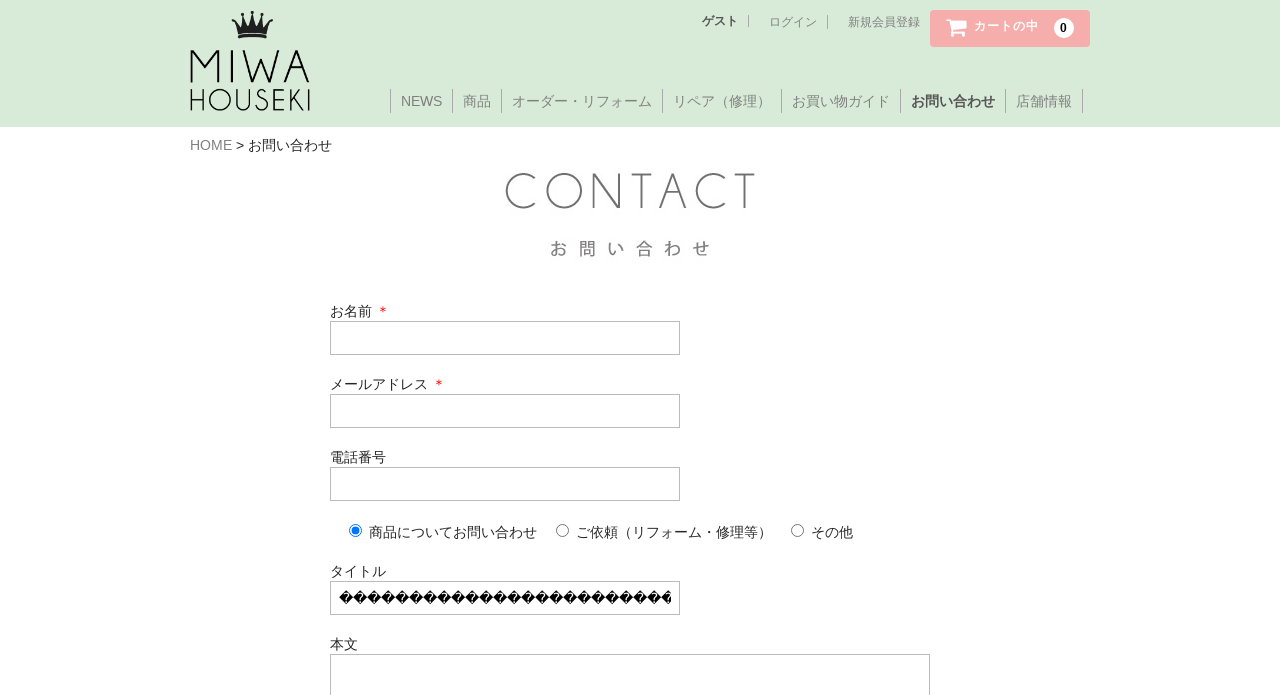

--- FILE ---
content_type: text/html; charset=UTF-8
request_url: https://miwa3030.com/contact/?subject=%EF%BF%BD%EF%BF%BD%EF%BF%BD%EF%BF%BD%EF%BF%BD%EF%BF%BD%EF%BF%BD%EF%BF%BD%EF%BF%BD%EF%BF%BD%EF%BF%BD%EF%BF%BD%EF%BF%BD%EF%BF%BD%EF%BF%BD%EF%BF%BD%EF%BF%BD%EF%BF%BD%EF%BF%BD%EF%BF%BD%EF%BF%BD%EF%BF%BD%EF%BF%BD%EF%BF%BD%EF%BF%BD%EF%BF%BD%EF%BF%BD%EF%BF%BD%EF%BF%BD%EF%BF%BD%EF%BF%BD%EF%BF%BD%EF%BF%BD%EF%BF%BD%EF%BF%BD%EF%BF%BD%EF%BF%BD%EF%BF%BD%EF%BF%BD%EF%BF%BD%EF%BF%BD%EF%BF%BD%EF%BF%BD%EF%BF%BD%EF%BF%BD%EF%BF%BD%EF%BF%BD%EF%BF%BD%EF%BF%BD%EF%BF%BD%EF%BF%BD9%EF%BF%BD%EF%BF%BD%EF%BF%BD%20%EF%BF%BD%EF%BF%BD%EF%BF%BD%EF%BF%BD%EF%BF%BD%EF%BF%BD%EF%BF%BD%EF%BF%BD%EF%BF%BD%20%EF%BF%BD%EF%BF%BD%EF%BF%BD%EF%BF%BD%EF%BF%BD%EF%BF%BD%EF%BF%BD%EF%BF%BD%EF%BF%BD%EF%BF%BD%EF%BF%BD%EF%BF%BD%EF%BF%BD%EF%BF%BD%EF%BF%BD%20%EF%BF%BD%EF%BF%BD%EF%BF%BD%EF%BF%BD%EF%BF%BD%EF%BF%BD%EF%BF%BD%EF%BF%BD%EF%BF%BD%EF%BF%BD%EF%BF%BD%EF%BF%BD%20%EF%BF%BD%EF%BF%BD%EF%BF%BD%EF%BF%BD%EF%BF%BD%EF%BF%BD%EF%BF%BD%EF%BF%BD%EF%BF%BD%20%EF%BF%BD%EF%BF%BD%EF%BF%BD%EF%BF%BD%EF%BF%BD%EF%BF%BD%EF%BF%BD%EF%BF%BD%EF%BF%BD%EF%BF%BD%EF%BF%BD%EF%BF%BD%EF%BF%BD%EF%BF%BD%EF%BF%BD%20%5BM8P-SA%5D%EF%BF%BD%EF%BF%BD%EF%BF%BD%EF%BF%BD%EF%BF%BD%EF%BF%BD%EF%BF%BD%EF%BF%BD%EF%BF%BD%EF%BF%BD%EF%BF%BD%EF%BF%BD%EF%BF%BD%EF%BF%BD%EF%BF%BD%EF%BF%BD%EF%BF%BD%EF%BF%BD%EF%BF%BD%EF%BF%BD%EF%BF%BD%EF%BF%BD%EF%BF%BD%EF%BF%BD%EF%BF%BD%EF%BF%BD%EF%BF%BD%EF%BF%BD%EF%BF%BD%EF%BF%BD&radio=%EF%BF%BD%EF%BF%BD%EF%BF%BD%EF%BF%BD%EF%BF%BD%EF%BF%BD%EF%BF%BD%EF%BF%BD%EF%BF%BD%EF%BF%BD%EF%BF%BD%EF%BF%BD%EF%BF%BD%EF%BF%BD%EF%BF%BD%EF%BF%BD%EF%BF%BD%EF%BF%BD%EF%BF%BD%EF%BF%BD%EF%BF%BD%EF%BF%BD%EF%BF%BD%EF%BF%BD%EF%BF%BD%EF%BF%BD%EF%BF%BD%EF%BF%BD%EF%BF%BD%EF%BF%BD%EF%BF%BD%EF%BF%BD%EF%BF%BD%EF%BF%BD%EF%BF%BD%EF%BF%BD
body_size: 39066
content:
<!DOCTYPE html>
<html lang="ja">

<head>
<!-- Global site tag (gtag.js) - Google Analytics -->
<script async src="https://www.googletagmanager.com/gtag/js?id=UA-127731374-1"></script>
<script>
  window.dataLayer = window.dataLayer || [];
  function gtag(){dataLayer.push(arguments);}
  gtag('js', new Date());

  gtag('config', 'UA-127731374-1');
</script>

	<meta charset="UTF-8" />
	<meta name="viewport" content="width=device-width, user-scalable=no">
	<meta name="format-detection" content="telephone=no"/>
	<link rel="SHORTCUT ICON" href="https://miwa3030.com/img/favicon.ico" />
	<meta name="description" content="地元福岡で愛され続けて40年！福岡で結婚指輪、婚約指輪を探すなら美輪宝石へ。自社オリジナル制作及び直輸入ダイヤモンドだから出来る高品質低価格販売。Onlineショッピングをご利用いただくと福岡まで足を運ばなくても通販でご購入いただけます。" />
	<meta name="keywords" content="結婚指輪,婚約指輪,マリッジリング,エンゲージリング,ジュエリー,ダイヤモンド,オーダー,修理,福岡" />
	<meta name="copyright" content="美輪宝石株式会社" />
	<!-- OGP設定 -->
		<meta property="og:type" content="website">
	
	<meta property="og:url" content="https://miwa3030.com/contact/?subject=%EF%BF%BD%EF%BF%BD%EF%BF%BD%EF%BF%BD%EF%BF%BD%EF%BF%BD%EF%BF%BD%EF%BF%BD%EF%BF%BD%EF%BF%BD%EF%BF%BD%EF%BF%BD%EF%BF%BD%EF%BF%BD%EF%BF%BD%EF%BF%BD%EF%BF%BD%EF%BF%BD%EF%BF%BD%EF%BF%BD%EF%BF%BD%EF%BF%BD%EF%BF%BD%EF%BF%BD%EF%BF%BD%EF%BF%BD%EF%BF%BD%EF%BF%BD%EF%BF%BD%EF%BF%BD%EF%BF%BD%EF%BF%BD%EF%BF%BD%EF%BF%BD%EF%BF%BD%EF%BF%BD%EF%BF%BD%EF%BF%BD%EF%BF%BD%EF%BF%BD%EF%BF%BD%EF%BF%BD%EF%BF%BD%EF%BF%BD%EF%BF%BD%EF%BF%BD%EF%BF%BD%EF%BF%BD%EF%BF%BD%EF%BF%BD%EF%BF%BD9%EF%BF%BD%EF%BF%BD%EF%BF%BD%20%EF%BF%BD%EF%BF%BD%EF%BF%BD%EF%BF%BD%EF%BF%BD%EF%BF%BD%EF%BF%BD%EF%BF%BD%EF%BF%BD%20%EF%BF%BD%EF%BF%BD%EF%BF%BD%EF%BF%BD%EF%BF%BD%EF%BF%BD%EF%BF%BD%EF%BF%BD%EF%BF%BD%EF%BF%BD%EF%BF%BD%EF%BF%BD%EF%BF%BD%EF%BF%BD%EF%BF%BD%20%EF%BF%BD%EF%BF%BD%EF%BF%BD%EF%BF%BD%EF%BF%BD%EF%BF%BD%EF%BF%BD%EF%BF%BD%EF%BF%BD%EF%BF%BD%EF%BF%BD%EF%BF%BD%20%EF%BF%BD%EF%BF%BD%EF%BF%BD%EF%BF%BD%EF%BF%BD%EF%BF%BD%EF%BF%BD%EF%BF%BD%EF%BF%BD%20%EF%BF%BD%EF%BF%BD%EF%BF%BD%EF%BF%BD%EF%BF%BD%EF%BF%BD%EF%BF%BD%EF%BF%BD%EF%BF%BD%EF%BF%BD%EF%BF%BD%EF%BF%BD%EF%BF%BD%EF%BF%BD%EF%BF%BD%20%5BM8P-SA%5D%EF%BF%BD%EF%BF%BD%EF%BF%BD%EF%BF%BD%EF%BF%BD%EF%BF%BD%EF%BF%BD%EF%BF%BD%EF%BF%BD%EF%BF%BD%EF%BF%BD%EF%BF%BD%EF%BF%BD%EF%BF%BD%EF%BF%BD%EF%BF%BD%EF%BF%BD%EF%BF%BD%EF%BF%BD%EF%BF%BD%EF%BF%BD%EF%BF%BD%EF%BF%BD%EF%BF%BD%EF%BF%BD%EF%BF%BD%EF%BF%BD%EF%BF%BD%EF%BF%BD%EF%BF%BD&radio=%EF%BF%BD%EF%BF%BD%EF%BF%BD%EF%BF%BD%EF%BF%BD%EF%BF%BD%EF%BF%BD%EF%BF%BD%EF%BF%BD%EF%BF%BD%EF%BF%BD%EF%BF%BD%EF%BF%BD%EF%BF%BD%EF%BF%BD%EF%BF%BD%EF%BF%BD%EF%BF%BD%EF%BF%BD%EF%BF%BD%EF%BF%BD%EF%BF%BD%EF%BF%BD%EF%BF%BD%EF%BF%BD%EF%BF%BD%EF%BF%BD%EF%BF%BD%EF%BF%BD%EF%BF%BD%EF%BF%BD%EF%BF%BD%EF%BF%BD%EF%BF%BD%EF%BF%BD%EF%BF%BD">

	<meta property="og:title" content="お問い合わせ | 【美輪宝石】福岡で低価格高品質な結婚指輪と婚約指輪を探すならミワホウセキへ">

		<meta property="og:image" content="https://miwa3030.com/shop/wp-content/themes/welcart_basic/img/logo.png">
	
		<meta property="og:description" content="">
	
	<meta property="og:locale" content="ja_JP">
 <!--
		<meta name="twitter:card" content="summary_large_image" />
	<meta name="twitter:site" content="ツイッターアカウント" />
	-->
	<title>お問い合わせ | 【美輪宝石】福岡で低価格高品質な結婚指輪と婚約指輪を探すならミワホウセキへ</title>
<meta name='robots' content='max-image-preview:large' />
<script type="text/javascript">
/* <![CDATA[ */
window._wpemojiSettings = {"baseUrl":"https:\/\/s.w.org\/images\/core\/emoji\/15.0.3\/72x72\/","ext":".png","svgUrl":"https:\/\/s.w.org\/images\/core\/emoji\/15.0.3\/svg\/","svgExt":".svg","source":{"concatemoji":"https:\/\/miwa3030.com\/shop\/wp-includes\/js\/wp-emoji-release.min.js?ver=ef86226bd9e98dff9d44597a2a0c9aa2"}};
/*! This file is auto-generated */
!function(i,n){var o,s,e;function c(e){try{var t={supportTests:e,timestamp:(new Date).valueOf()};sessionStorage.setItem(o,JSON.stringify(t))}catch(e){}}function p(e,t,n){e.clearRect(0,0,e.canvas.width,e.canvas.height),e.fillText(t,0,0);var t=new Uint32Array(e.getImageData(0,0,e.canvas.width,e.canvas.height).data),r=(e.clearRect(0,0,e.canvas.width,e.canvas.height),e.fillText(n,0,0),new Uint32Array(e.getImageData(0,0,e.canvas.width,e.canvas.height).data));return t.every(function(e,t){return e===r[t]})}function u(e,t,n){switch(t){case"flag":return n(e,"\ud83c\udff3\ufe0f\u200d\u26a7\ufe0f","\ud83c\udff3\ufe0f\u200b\u26a7\ufe0f")?!1:!n(e,"\ud83c\uddfa\ud83c\uddf3","\ud83c\uddfa\u200b\ud83c\uddf3")&&!n(e,"\ud83c\udff4\udb40\udc67\udb40\udc62\udb40\udc65\udb40\udc6e\udb40\udc67\udb40\udc7f","\ud83c\udff4\u200b\udb40\udc67\u200b\udb40\udc62\u200b\udb40\udc65\u200b\udb40\udc6e\u200b\udb40\udc67\u200b\udb40\udc7f");case"emoji":return!n(e,"\ud83d\udc26\u200d\u2b1b","\ud83d\udc26\u200b\u2b1b")}return!1}function f(e,t,n){var r="undefined"!=typeof WorkerGlobalScope&&self instanceof WorkerGlobalScope?new OffscreenCanvas(300,150):i.createElement("canvas"),a=r.getContext("2d",{willReadFrequently:!0}),o=(a.textBaseline="top",a.font="600 32px Arial",{});return e.forEach(function(e){o[e]=t(a,e,n)}),o}function t(e){var t=i.createElement("script");t.src=e,t.defer=!0,i.head.appendChild(t)}"undefined"!=typeof Promise&&(o="wpEmojiSettingsSupports",s=["flag","emoji"],n.supports={everything:!0,everythingExceptFlag:!0},e=new Promise(function(e){i.addEventListener("DOMContentLoaded",e,{once:!0})}),new Promise(function(t){var n=function(){try{var e=JSON.parse(sessionStorage.getItem(o));if("object"==typeof e&&"number"==typeof e.timestamp&&(new Date).valueOf()<e.timestamp+604800&&"object"==typeof e.supportTests)return e.supportTests}catch(e){}return null}();if(!n){if("undefined"!=typeof Worker&&"undefined"!=typeof OffscreenCanvas&&"undefined"!=typeof URL&&URL.createObjectURL&&"undefined"!=typeof Blob)try{var e="postMessage("+f.toString()+"("+[JSON.stringify(s),u.toString(),p.toString()].join(",")+"));",r=new Blob([e],{type:"text/javascript"}),a=new Worker(URL.createObjectURL(r),{name:"wpTestEmojiSupports"});return void(a.onmessage=function(e){c(n=e.data),a.terminate(),t(n)})}catch(e){}c(n=f(s,u,p))}t(n)}).then(function(e){for(var t in e)n.supports[t]=e[t],n.supports.everything=n.supports.everything&&n.supports[t],"flag"!==t&&(n.supports.everythingExceptFlag=n.supports.everythingExceptFlag&&n.supports[t]);n.supports.everythingExceptFlag=n.supports.everythingExceptFlag&&!n.supports.flag,n.DOMReady=!1,n.readyCallback=function(){n.DOMReady=!0}}).then(function(){return e}).then(function(){var e;n.supports.everything||(n.readyCallback(),(e=n.source||{}).concatemoji?t(e.concatemoji):e.wpemoji&&e.twemoji&&(t(e.twemoji),t(e.wpemoji)))}))}((window,document),window._wpemojiSettings);
/* ]]> */
</script>
<style id='wp-emoji-styles-inline-css' type='text/css'>

	img.wp-smiley, img.emoji {
		display: inline !important;
		border: none !important;
		box-shadow: none !important;
		height: 1em !important;
		width: 1em !important;
		margin: 0 0.07em !important;
		vertical-align: -0.1em !important;
		background: none !important;
		padding: 0 !important;
	}
</style>
<link rel='stylesheet' id='wp-block-library-css' href='https://miwa3030.com/shop/wp-includes/css/dist/block-library/style.min.css?ver=ef86226bd9e98dff9d44597a2a0c9aa2' type='text/css' media='all' />
<style id='classic-theme-styles-inline-css' type='text/css'>
/*! This file is auto-generated */
.wp-block-button__link{color:#fff;background-color:#32373c;border-radius:9999px;box-shadow:none;text-decoration:none;padding:calc(.667em + 2px) calc(1.333em + 2px);font-size:1.125em}.wp-block-file__button{background:#32373c;color:#fff;text-decoration:none}
</style>
<style id='global-styles-inline-css' type='text/css'>
body{--wp--preset--color--black: #000000;--wp--preset--color--cyan-bluish-gray: #abb8c3;--wp--preset--color--white: #ffffff;--wp--preset--color--pale-pink: #f78da7;--wp--preset--color--vivid-red: #cf2e2e;--wp--preset--color--luminous-vivid-orange: #ff6900;--wp--preset--color--luminous-vivid-amber: #fcb900;--wp--preset--color--light-green-cyan: #7bdcb5;--wp--preset--color--vivid-green-cyan: #00d084;--wp--preset--color--pale-cyan-blue: #8ed1fc;--wp--preset--color--vivid-cyan-blue: #0693e3;--wp--preset--color--vivid-purple: #9b51e0;--wp--preset--gradient--vivid-cyan-blue-to-vivid-purple: linear-gradient(135deg,rgba(6,147,227,1) 0%,rgb(155,81,224) 100%);--wp--preset--gradient--light-green-cyan-to-vivid-green-cyan: linear-gradient(135deg,rgb(122,220,180) 0%,rgb(0,208,130) 100%);--wp--preset--gradient--luminous-vivid-amber-to-luminous-vivid-orange: linear-gradient(135deg,rgba(252,185,0,1) 0%,rgba(255,105,0,1) 100%);--wp--preset--gradient--luminous-vivid-orange-to-vivid-red: linear-gradient(135deg,rgba(255,105,0,1) 0%,rgb(207,46,46) 100%);--wp--preset--gradient--very-light-gray-to-cyan-bluish-gray: linear-gradient(135deg,rgb(238,238,238) 0%,rgb(169,184,195) 100%);--wp--preset--gradient--cool-to-warm-spectrum: linear-gradient(135deg,rgb(74,234,220) 0%,rgb(151,120,209) 20%,rgb(207,42,186) 40%,rgb(238,44,130) 60%,rgb(251,105,98) 80%,rgb(254,248,76) 100%);--wp--preset--gradient--blush-light-purple: linear-gradient(135deg,rgb(255,206,236) 0%,rgb(152,150,240) 100%);--wp--preset--gradient--blush-bordeaux: linear-gradient(135deg,rgb(254,205,165) 0%,rgb(254,45,45) 50%,rgb(107,0,62) 100%);--wp--preset--gradient--luminous-dusk: linear-gradient(135deg,rgb(255,203,112) 0%,rgb(199,81,192) 50%,rgb(65,88,208) 100%);--wp--preset--gradient--pale-ocean: linear-gradient(135deg,rgb(255,245,203) 0%,rgb(182,227,212) 50%,rgb(51,167,181) 100%);--wp--preset--gradient--electric-grass: linear-gradient(135deg,rgb(202,248,128) 0%,rgb(113,206,126) 100%);--wp--preset--gradient--midnight: linear-gradient(135deg,rgb(2,3,129) 0%,rgb(40,116,252) 100%);--wp--preset--font-size--small: 13px;--wp--preset--font-size--medium: 20px;--wp--preset--font-size--large: 36px;--wp--preset--font-size--x-large: 42px;--wp--preset--spacing--20: 0.44rem;--wp--preset--spacing--30: 0.67rem;--wp--preset--spacing--40: 1rem;--wp--preset--spacing--50: 1.5rem;--wp--preset--spacing--60: 2.25rem;--wp--preset--spacing--70: 3.38rem;--wp--preset--spacing--80: 5.06rem;--wp--preset--shadow--natural: 6px 6px 9px rgba(0, 0, 0, 0.2);--wp--preset--shadow--deep: 12px 12px 50px rgba(0, 0, 0, 0.4);--wp--preset--shadow--sharp: 6px 6px 0px rgba(0, 0, 0, 0.2);--wp--preset--shadow--outlined: 6px 6px 0px -3px rgba(255, 255, 255, 1), 6px 6px rgba(0, 0, 0, 1);--wp--preset--shadow--crisp: 6px 6px 0px rgba(0, 0, 0, 1);}:where(.is-layout-flex){gap: 0.5em;}:where(.is-layout-grid){gap: 0.5em;}body .is-layout-flex{display: flex;}body .is-layout-flex{flex-wrap: wrap;align-items: center;}body .is-layout-flex > *{margin: 0;}body .is-layout-grid{display: grid;}body .is-layout-grid > *{margin: 0;}:where(.wp-block-columns.is-layout-flex){gap: 2em;}:where(.wp-block-columns.is-layout-grid){gap: 2em;}:where(.wp-block-post-template.is-layout-flex){gap: 1.25em;}:where(.wp-block-post-template.is-layout-grid){gap: 1.25em;}.has-black-color{color: var(--wp--preset--color--black) !important;}.has-cyan-bluish-gray-color{color: var(--wp--preset--color--cyan-bluish-gray) !important;}.has-white-color{color: var(--wp--preset--color--white) !important;}.has-pale-pink-color{color: var(--wp--preset--color--pale-pink) !important;}.has-vivid-red-color{color: var(--wp--preset--color--vivid-red) !important;}.has-luminous-vivid-orange-color{color: var(--wp--preset--color--luminous-vivid-orange) !important;}.has-luminous-vivid-amber-color{color: var(--wp--preset--color--luminous-vivid-amber) !important;}.has-light-green-cyan-color{color: var(--wp--preset--color--light-green-cyan) !important;}.has-vivid-green-cyan-color{color: var(--wp--preset--color--vivid-green-cyan) !important;}.has-pale-cyan-blue-color{color: var(--wp--preset--color--pale-cyan-blue) !important;}.has-vivid-cyan-blue-color{color: var(--wp--preset--color--vivid-cyan-blue) !important;}.has-vivid-purple-color{color: var(--wp--preset--color--vivid-purple) !important;}.has-black-background-color{background-color: var(--wp--preset--color--black) !important;}.has-cyan-bluish-gray-background-color{background-color: var(--wp--preset--color--cyan-bluish-gray) !important;}.has-white-background-color{background-color: var(--wp--preset--color--white) !important;}.has-pale-pink-background-color{background-color: var(--wp--preset--color--pale-pink) !important;}.has-vivid-red-background-color{background-color: var(--wp--preset--color--vivid-red) !important;}.has-luminous-vivid-orange-background-color{background-color: var(--wp--preset--color--luminous-vivid-orange) !important;}.has-luminous-vivid-amber-background-color{background-color: var(--wp--preset--color--luminous-vivid-amber) !important;}.has-light-green-cyan-background-color{background-color: var(--wp--preset--color--light-green-cyan) !important;}.has-vivid-green-cyan-background-color{background-color: var(--wp--preset--color--vivid-green-cyan) !important;}.has-pale-cyan-blue-background-color{background-color: var(--wp--preset--color--pale-cyan-blue) !important;}.has-vivid-cyan-blue-background-color{background-color: var(--wp--preset--color--vivid-cyan-blue) !important;}.has-vivid-purple-background-color{background-color: var(--wp--preset--color--vivid-purple) !important;}.has-black-border-color{border-color: var(--wp--preset--color--black) !important;}.has-cyan-bluish-gray-border-color{border-color: var(--wp--preset--color--cyan-bluish-gray) !important;}.has-white-border-color{border-color: var(--wp--preset--color--white) !important;}.has-pale-pink-border-color{border-color: var(--wp--preset--color--pale-pink) !important;}.has-vivid-red-border-color{border-color: var(--wp--preset--color--vivid-red) !important;}.has-luminous-vivid-orange-border-color{border-color: var(--wp--preset--color--luminous-vivid-orange) !important;}.has-luminous-vivid-amber-border-color{border-color: var(--wp--preset--color--luminous-vivid-amber) !important;}.has-light-green-cyan-border-color{border-color: var(--wp--preset--color--light-green-cyan) !important;}.has-vivid-green-cyan-border-color{border-color: var(--wp--preset--color--vivid-green-cyan) !important;}.has-pale-cyan-blue-border-color{border-color: var(--wp--preset--color--pale-cyan-blue) !important;}.has-vivid-cyan-blue-border-color{border-color: var(--wp--preset--color--vivid-cyan-blue) !important;}.has-vivid-purple-border-color{border-color: var(--wp--preset--color--vivid-purple) !important;}.has-vivid-cyan-blue-to-vivid-purple-gradient-background{background: var(--wp--preset--gradient--vivid-cyan-blue-to-vivid-purple) !important;}.has-light-green-cyan-to-vivid-green-cyan-gradient-background{background: var(--wp--preset--gradient--light-green-cyan-to-vivid-green-cyan) !important;}.has-luminous-vivid-amber-to-luminous-vivid-orange-gradient-background{background: var(--wp--preset--gradient--luminous-vivid-amber-to-luminous-vivid-orange) !important;}.has-luminous-vivid-orange-to-vivid-red-gradient-background{background: var(--wp--preset--gradient--luminous-vivid-orange-to-vivid-red) !important;}.has-very-light-gray-to-cyan-bluish-gray-gradient-background{background: var(--wp--preset--gradient--very-light-gray-to-cyan-bluish-gray) !important;}.has-cool-to-warm-spectrum-gradient-background{background: var(--wp--preset--gradient--cool-to-warm-spectrum) !important;}.has-blush-light-purple-gradient-background{background: var(--wp--preset--gradient--blush-light-purple) !important;}.has-blush-bordeaux-gradient-background{background: var(--wp--preset--gradient--blush-bordeaux) !important;}.has-luminous-dusk-gradient-background{background: var(--wp--preset--gradient--luminous-dusk) !important;}.has-pale-ocean-gradient-background{background: var(--wp--preset--gradient--pale-ocean) !important;}.has-electric-grass-gradient-background{background: var(--wp--preset--gradient--electric-grass) !important;}.has-midnight-gradient-background{background: var(--wp--preset--gradient--midnight) !important;}.has-small-font-size{font-size: var(--wp--preset--font-size--small) !important;}.has-medium-font-size{font-size: var(--wp--preset--font-size--medium) !important;}.has-large-font-size{font-size: var(--wp--preset--font-size--large) !important;}.has-x-large-font-size{font-size: var(--wp--preset--font-size--x-large) !important;}
.wp-block-navigation a:where(:not(.wp-element-button)){color: inherit;}
:where(.wp-block-post-template.is-layout-flex){gap: 1.25em;}:where(.wp-block-post-template.is-layout-grid){gap: 1.25em;}
:where(.wp-block-columns.is-layout-flex){gap: 2em;}:where(.wp-block-columns.is-layout-grid){gap: 2em;}
.wp-block-pullquote{font-size: 1.5em;line-height: 1.6;}
</style>
<link rel='stylesheet' id='contact-form-7-css' href='https://miwa3030.com/shop/wp-content/plugins/contact-form-7/includes/css/styles.css?ver=5.9.8' type='text/css' media='all' />
<link rel='stylesheet' id='parent-style-css' href='https://miwa3030.com/shop/wp-content/themes/welcart_basic/style.css?ver=ef86226bd9e98dff9d44597a2a0c9aa2' type='text/css' media='all' />
<link rel='stylesheet' id='usces_default_css-css' href='https://miwa3030.com/shop/wp-content/plugins/usc-e-shop/css/usces_default.css?ver=2.10.6.2408191' type='text/css' media='all' />
<link rel='stylesheet' id='parent-cart-css' href='https://miwa3030.com/shop/wp-content/themes/welcart_basic/usces_cart.css?ver=ef86226bd9e98dff9d44597a2a0c9aa2' type='text/css' media='all' />
<link rel='stylesheet' id='wc-basic-style-css' href='https://miwa3030.com/shop/wp-content/themes/welcart_basic-child/style.css?ver=1.0' type='text/css' media='all' />
<link rel='stylesheet' id='font-awesome-css' href='https://miwa3030.com/shop/wp-content/themes/welcart_basic/font-awesome/font-awesome.min.css?ver=1.0' type='text/css' media='all' />
<link rel='stylesheet' id='luminous-basic-css-css' href='https://miwa3030.com/shop/wp-content/themes/welcart_basic/css/luminous-basic.css?ver=1.0' type='text/css' media='all' />
<link rel='stylesheet' id='dashicons-css' href='https://miwa3030.com/shop/wp-includes/css/dashicons.min.css?ver=ef86226bd9e98dff9d44597a2a0c9aa2' type='text/css' media='all' />
<link rel='stylesheet' id='theme_cart_css-css' href='https://miwa3030.com/shop/wp-content/themes/welcart_basic-child/usces_cart.css?ver=2.10.6.2408191' type='text/css' media='all' />
<!--n2css--><!--n2js--><script type="text/javascript" src="https://miwa3030.com/shop/wp-includes/js/jquery/jquery.min.js?ver=3.7.1" id="jquery-core-js"></script>
<script type="text/javascript" src="https://miwa3030.com/shop/wp-includes/js/jquery/jquery-migrate.min.js?ver=3.4.1" id="jquery-migrate-js"></script>
<script type="text/javascript" src="https://miwa3030.com/shop/wp-content/themes/welcart_basic/js/front-customized.js?ver=1.0" id="wc-basic-js-js"></script>
<link rel="https://api.w.org/" href="https://miwa3030.com/wp-json/" /><link rel="alternate" type="application/json" href="https://miwa3030.com/wp-json/wp/v2/pages/85" /><link rel="EditURI" type="application/rsd+xml" title="RSD" href="https://miwa3030.com/shop/xmlrpc.php?rsd" />

<link rel="canonical" href="https://miwa3030.com/contact/" />
<link rel='shortlink' href='https://miwa3030.com/?p=85' />
<link rel="alternate" type="application/json+oembed" href="https://miwa3030.com/wp-json/oembed/1.0/embed?url=https%3A%2F%2Fmiwa3030.com%2Fcontact%2F" />
<link rel="alternate" type="text/xml+oembed" href="https://miwa3030.com/wp-json/oembed/1.0/embed?url=https%3A%2F%2Fmiwa3030.com%2Fcontact%2F&#038;format=xml" />
<link rel="icon" href="https://miwa3030.com/shop/wp-content/uploads/2019/10/cropped-e327780617ca7b2e4431421ded95cc70-32x32.jpg" sizes="32x32" />
<link rel="icon" href="https://miwa3030.com/shop/wp-content/uploads/2019/10/cropped-e327780617ca7b2e4431421ded95cc70-192x192.jpg" sizes="192x192" />
<link rel="apple-touch-icon" href="https://miwa3030.com/shop/wp-content/uploads/2019/10/cropped-e327780617ca7b2e4431421ded95cc70-180x180.jpg" />
<meta name="msapplication-TileImage" content="https://miwa3030.com/shop/wp-content/uploads/2019/10/cropped-e327780617ca7b2e4431421ded95cc70-270x270.jpg" />
	<meta name="google-site-verification" content="HBzfUV1d6VmmNoGgf__QwDCyL4H89wg9M7-Q_gyf-GU" />
</head>

<body class="page-template-default page page-id-85">

	<header id="masthead" class="site-header" role="banner">

		<div class="inner cf">
						<div class="site-title"><a href="https://miwa3030.com/" title="【美輪宝石】福岡で低価格高品質な結婚指輪と婚約指輪を探すならミワホウセキへ" rel="home"><img src="https://miwa3030.com/img/logo.png" width="51" height="45" alt="【美輪宝石】福岡で低価格高品質な結婚指輪と婚約指輪を探すならミワホウセキへ"></a></div>

			
			<div class="snav cf">
								<div class="membership">
					<i class="fa fa-user"></i>
					<ul class="cf">
													<li>ゲスト</li>
							<li><a href="https://miwa3030.com/usces-member/?usces_page=login" class="usces_login_a">ログイン</a></li>
							<li><a href="https://miwa3030.com/usces-member/?usces_page=newmember">新規会員登録</a></li>
											</ul>
				</div>
				
				<div class="incart-btn">
					<a href="https://miwa3030.com/usces-cart/"><i class="fa fa-shopping-cart"><span>カートの中</span></i><span class="total-quant">0</span></a>
				</div>
			</div><!-- .snav -->

			
		</div><!-- .inner -->

		
		<nav id="site-navigation" class="main-navigation" role="navigation">
		<label for="panel"><img src="https://miwa3030.com/img/menu.png" width="31" height="43" alt="MENU"></label>
			<input type="checkbox" id="panel" class="on-off" />
			<div class="nav-menu-open"><ul id="menu-%e3%83%a1%e3%82%a4%e3%83%b3%e3%83%a1%e3%83%8b%e3%83%a5%e3%83%bc" class="header-nav-container cf"><li id="menu-item-163" class="menu-item menu-item-type-post_type menu-item-object-page menu-item-163"><a href="https://miwa3030.com/news/">NEWS</a></li>
<li id="menu-item-307" class="menu-item menu-item-type-custom menu-item-object-custom menu-item-has-children menu-item-307"><a href="#">商品</a>
<ul class="sub-menu">
	<li id="menu-item-321" class="menu-item menu-item-type-custom menu-item-object-custom menu-item-home menu-item-321"><a href="https://miwa3030.com/#post-91">カテゴリー一覧</a></li>
	<li id="menu-item-170" class="menu-item menu-item-type-custom menu-item-object-custom menu-item-170"><a href="https://miwa3030.com/category/item/itemgenre/special/">スペシャルプライス</a></li>
	<li id="menu-item-169" class="menu-item menu-item-type-post_type menu-item-object-page menu-item-169"><a href="https://miwa3030.com/diamond/">ダイヤモンドプライス</a></li>
</ul>
</li>
<li id="menu-item-164" class="menu-item menu-item-type-post_type menu-item-object-page menu-item-164"><a href="https://miwa3030.com/order/">オーダー・リフォーム</a></li>
<li id="menu-item-160" class="menu-item menu-item-type-post_type menu-item-object-page menu-item-160"><a href="https://miwa3030.com/repair/">リペア（修理）</a></li>
<li id="menu-item-161" class="menu-item menu-item-type-post_type menu-item-object-page menu-item-161"><a href="https://miwa3030.com/guide/">お買い物ガイド</a></li>
<li id="menu-item-165" class="menu-item menu-item-type-post_type menu-item-object-page current-menu-item page_item page-item-85 current_page_item menu-item-165"><a href="https://miwa3030.com/contact/" aria-current="page">お問い合わせ</a></li>
<li id="menu-item-166" class="menu-item menu-item-type-post_type menu-item-object-page menu-item-166"><a href="https://miwa3030.com/shopinfo/">店舗情報</a></li>
</ul></div>		</nav><!-- #site-navigation -->

		
	</header><!-- #masthead -->

	
	
	<div id="main" class="wrapper two-column right-set">

	<div id="primary" class="site-content">
		<div id="content" role="main">
		
				
					
<article class="post-85 page type-page status-publish" id="post-85">

	<header class="entry-header">
			<a href="https://miwa3030.com">HOME</a> &gt; お問い合わせ				<h1 class="page-title"><img src="https://miwa3030.com/img/t-contact.jpg" alt="お問い合わせ"></h1>
			</header>
	
		
	<div class="entry-content">
		
<div class="wpcf7 no-js" id="wpcf7-f115-p85-o1" lang="ja" dir="ltr">
<div class="screen-reader-response"><p role="status" aria-live="polite" aria-atomic="true"></p> <ul></ul></div>
<form action="/contact/?subject=%EF%BF%BD%EF%BF%BD%EF%BF%BD%EF%BF%BD%EF%BF%BD%EF%BF%BD%EF%BF%BD%EF%BF%BD%EF%BF%BD%EF%BF%BD%EF%BF%BD%EF%BF%BD%EF%BF%BD%EF%BF%BD%EF%BF%BD%EF%BF%BD%EF%BF%BD%EF%BF%BD%EF%BF%BD%EF%BF%BD%EF%BF%BD%EF%BF%BD%EF%BF%BD%EF%BF%BD%EF%BF%BD%EF%BF%BD%EF%BF%BD%EF%BF%BD%EF%BF%BD%EF%BF%BD%EF%BF%BD%EF%BF%BD%EF%BF%BD%EF%BF%BD%EF%BF%BD%EF%BF%BD%EF%BF%BD%EF%BF%BD%EF%BF%BD%EF%BF%BD%EF%BF%BD%EF%BF%BD%EF%BF%BD%EF%BF%BD%EF%BF%BD%EF%BF%BD%EF%BF%BD%EF%BF%BD%EF%BF%BD%EF%BF%BD%EF%BF%BD9%EF%BF%BD%EF%BF%BD%EF%BF%BD+%EF%BF%BD%EF%BF%BD%EF%BF%BD%EF%BF%BD%EF%BF%BD%EF%BF%BD%EF%BF%BD%EF%BF%BD%EF%BF%BD+%EF%BF%BD%EF%BF%BD%EF%BF%BD%EF%BF%BD%EF%BF%BD%EF%BF%BD%EF%BF%BD%EF%BF%BD%EF%BF%BD%EF%BF%BD%EF%BF%BD%EF%BF%BD%EF%BF%BD%EF%BF%BD%EF%BF%BD+%EF%BF%BD%EF%BF%BD%EF%BF%BD%EF%BF%BD%EF%BF%BD%EF%BF%BD%EF%BF%BD%EF%BF%BD%EF%BF%BD%EF%BF%BD%EF%BF%BD%EF%BF%BD+%EF%BF%BD%EF%BF%BD%EF%BF%BD%EF%BF%BD%EF%BF%BD%EF%BF%BD%EF%BF%BD%EF%BF%BD%EF%BF%BD+%EF%BF%BD%EF%BF%BD%EF%BF%BD%EF%BF%BD%EF%BF%BD%EF%BF%BD%EF%BF%BD%EF%BF%BD%EF%BF%BD%EF%BF%BD%EF%BF%BD%EF%BF%BD%EF%BF%BD%EF%BF%BD%EF%BF%BD+%5BM8P-SA%5D%EF%BF%BD%EF%BF%BD%EF%BF%BD%EF%BF%BD%EF%BF%BD%EF%BF%BD%EF%BF%BD%EF%BF%BD%EF%BF%BD%EF%BF%BD%EF%BF%BD%EF%BF%BD%EF%BF%BD%EF%BF%BD%EF%BF%BD%EF%BF%BD%EF%BF%BD%EF%BF%BD%EF%BF%BD%EF%BF%BD%EF%BF%BD%EF%BF%BD%EF%BF%BD%EF%BF%BD%EF%BF%BD%EF%BF%BD%EF%BF%BD%EF%BF%BD%EF%BF%BD%EF%BF%BD&#038;radio=%EF%BF%BD%EF%BF%BD%EF%BF%BD%EF%BF%BD%EF%BF%BD%EF%BF%BD%EF%BF%BD%EF%BF%BD%EF%BF%BD%EF%BF%BD%EF%BF%BD%EF%BF%BD%EF%BF%BD%EF%BF%BD%EF%BF%BD%EF%BF%BD%EF%BF%BD%EF%BF%BD%EF%BF%BD%EF%BF%BD%EF%BF%BD%EF%BF%BD%EF%BF%BD%EF%BF%BD%EF%BF%BD%EF%BF%BD%EF%BF%BD%EF%BF%BD%EF%BF%BD%EF%BF%BD%EF%BF%BD%EF%BF%BD%EF%BF%BD%EF%BF%BD%EF%BF%BD%EF%BF%BD#wpcf7-f115-p85-o1" method="post" class="wpcf7-form init" aria-label="コンタクトフォーム" novalidate="novalidate" data-status="init">
<div style="display: none;">
<input type="hidden" name="_wpcf7" value="115" />
<input type="hidden" name="_wpcf7_version" value="5.9.8" />
<input type="hidden" name="_wpcf7_locale" value="ja" />
<input type="hidden" name="_wpcf7_unit_tag" value="wpcf7-f115-p85-o1" />
<input type="hidden" name="_wpcf7_container_post" value="85" />
<input type="hidden" name="_wpcf7_posted_data_hash" value="" />
</div>
<p><label> お名前 <span class="hissu">＊</span><br />
<span class="wpcf7-form-control-wrap" data-name="your-name"><input size="40" maxlength="400" class="wpcf7-form-control wpcf7-text wpcf7-validates-as-required" aria-required="true" aria-invalid="false" value="" type="text" name="your-name" /></span> </label>
</p>
<p><label> メールアドレス <span class="hissu">＊</span><br />
<span class="wpcf7-form-control-wrap" data-name="your-email"><input size="40" maxlength="400" class="wpcf7-form-control wpcf7-email wpcf7-validates-as-required wpcf7-text wpcf7-validates-as-email" aria-required="true" aria-invalid="false" value="" type="email" name="your-email" /></span> </label>
</p>
<p><label> 電話番号<br />
<span class="wpcf7-form-control-wrap" data-name="your-telnum"><input size="40" maxlength="400" class="wpcf7-form-control wpcf7-tel wpcf7-text wpcf7-validates-as-tel telnum" id="telnum" aria-invalid="false" value="" type="tel" name="your-telnum" /></span></label>
</p>
<p><span class="wpcf7-form-control-wrap" data-name="your-radio"><span class="wpcf7-form-control wpcf7-radio naiyo" id="naiyo"><span class="wpcf7-list-item first"><input type="radio" name="your-radio" value="商品についてお問い合わせ" checked="checked" /><span class="wpcf7-list-item-label">商品についてお問い合わせ</span></span><span class="wpcf7-list-item"><input type="radio" name="your-radio" value="ご依頼（リフォーム・修理等）" /><span class="wpcf7-list-item-label">ご依頼（リフォーム・修理等）</span></span><span class="wpcf7-list-item last"><input type="radio" name="your-radio" value="その他" /><span class="wpcf7-list-item-label">その他</span></span></span></span>
</p>
<p><label> タイトル<br />
<span class="wpcf7-form-control-wrap" data-name="your-subject"><input size="40" maxlength="400" class="wpcf7-form-control wpcf7-text" aria-invalid="false" value="���������������������������������������������������9��� ��������� ��������������� ������������ ��������� ��������������� [M8P-SA]������������������������������" type="text" name="your-subject" /></span> </label>
</p>
<p><label> 本文<br />
<span class="wpcf7-form-control-wrap" data-name="your-message"><textarea cols="40" rows="10" maxlength="2000" class="wpcf7-form-control wpcf7-textarea" aria-invalid="false" name="your-message"></textarea></span> </label>
</p>
<div class="fbtn_submit">
	<p><input class="wpcf7-form-control wpcf7-submit has-spinner" type="submit" value="送信" />
	</p>
</div><div class="wpcf7-response-output" aria-hidden="true"></div>
</form>
</div>

	</div><!-- .entry-content -->

</article>									
		</div><!-- #content -->
	</div><!-- #primary -->


<aside id="secondary" class="widget-area" role="complementary">

<section id="welcart_calendar-3" class="widget widget_welcart_calendar"><h3 class="widget_title"><img src="https://miwa3030.com/shop/wp-content/plugins/usc-e-shop/images/calendar.png" alt="営業日カレンダー" />営業日カレンダー</h3>
		<ul class="ucart_calendar_body ucart_widget_body"><li>
		<div class="this-month">
<table cellspacing="0" class="usces_calendar">
<caption>今月(2026年1月)</caption>
<thead>
	<tr>
		<th>日</th>
		<th>月</th>
		<th>火</th>
		<th>水</th>
		<th>木</th>
		<th>金</th>
		<th>土</th>
	</tr>
</thead>
<tbody>
	<tr>
			<td>&nbsp;</td>
					<td>&nbsp;</td>
					<td>&nbsp;</td>
					<td>&nbsp;</td>
					<td >1</td>
					<td >2</td>
					<td >3</td>
				</tr>
	<tr>
			<td >4</td>
					<td >5</td>
					<td >6</td>
					<td >7</td>
					<td >8</td>
					<td >9</td>
					<td >10</td>
				</tr>
	<tr>
			<td >11</td>
					<td >12</td>
					<td >13</td>
					<td >14</td>
					<td >15</td>
					<td  class="businesstoday">16</td>
					<td >17</td>
				</tr>
	<tr>
			<td >18</td>
					<td >19</td>
					<td >20</td>
					<td >21</td>
					<td >22</td>
					<td >23</td>
					<td >24</td>
				</tr>
	<tr>
			<td >25</td>
					<td >26</td>
					<td >27</td>
					<td >28</td>
					<td >29</td>
					<td >30</td>
					<td >31</td>
				</tr>
</tbody>
</table>
</div>
<div class="next-month">
<table cellspacing="0" class="usces_calendar">
<caption>翌月(2026年2月)</caption>
<thead>
	<tr>
		<th>日</th>
		<th>月</th>
		<th>火</th>
		<th>水</th>
		<th>木</th>
		<th>金</th>
		<th>土</th>
	</tr>
</thead>
<tbody>
	<tr>
			<td >1</td>
					<td >2</td>
					<td >3</td>
					<td >4</td>
					<td >5</td>
					<td >6</td>
					<td >7</td>
				</tr>
	<tr>
			<td >8</td>
					<td >9</td>
					<td >10</td>
					<td >11</td>
					<td >12</td>
					<td >13</td>
					<td >14</td>
				</tr>
	<tr>
			<td >15</td>
					<td >16</td>
					<td >17</td>
					<td >18</td>
					<td >19</td>
					<td >20</td>
					<td >21</td>
				</tr>
	<tr>
			<td >22</td>
					<td >23</td>
					<td >24</td>
					<td >25</td>
					<td >26</td>
					<td >27</td>
					<td >28</td>
				</tr>
</tbody>
</table>
</div>
(<span class="business_days_exp_box businessday">&nbsp;&nbsp;&nbsp;&nbsp;</span>&nbsp;&nbsp;発送業務休日)
		</li></ul>

		</section>
</aside><!-- #secondary -->
	</div><!-- #main -->
	
	
	
	
		<div id="toTop" class="wrap fixed"><a href="#masthead"><i class="fa fa-chevron-circle-up"></i></a></div>
	
	
	
	<footer id="colophon" role="contentinfo">
	
	<nav class="footer-menu cf">
		<ul>
			<li class="spbox"><a href="https://miwa3030.com/special"><img src="https://miwa3030.com/img/menu-special.jpg" alt="スペシャルプライス"><br>スペシャルプライス</a></li>
			<li class="dpbox"><a href="https://miwa3030.com/diamond"><img src="https://miwa3030.com/img/menu-diamond.jpg" alt="ダイアモンドプライス"><br>ダイヤモンドプライス</a></li>
			<li class="orbox"><a href="https://miwa3030.com/order"><img src="https://miwa3030.com/img/menu-order.jpg" alt="オーダー・リフォーム"><br>オーダー・リフォーム</a></li>
			<li><a href="https://miwa3030.com/#post-91"><img src="https://miwa3030.com/img/menu-category.jpg" alt="カテゴリー"><br>カテゴリー一覧</a></li>
			<li><a href="https://miwa3030.com/repair"><img src="https://miwa3030.com/img/menu-repair.jpg" alt="リペア（修理）"><br>リペア（修理）</a></li>
			<li><a href="https://miwa3030.com/guide"><img src="https://miwa3030.com/img/menu-guide.jpg" alt="お買い物ガイド"><br>お買い物ガイド</a></li>
			<li class="pcsize"><a href="https://miwa3030.com/contact"><img src="https://miwa3030.com/img/menu-contact.jpg" alt="お問い合わせ"></a></li>
			<li class="pcsize"><a href="https://miwa3030.com/shopinfo"><img src="https://miwa3030.com/img/menu-shop.jpg" alt="店舗情報"></a></li>
		</ul>
	</nav>
	<ul id="snsbox" class="cf">
		<li><a href="https://www.rakuten.co.jp/miwa3030/" target="_blank"><img src="https://miwa3030.com/img/rakuten.jpg" srcset="https://miwa3030.com/img/rakuten.jpg 1x,
             https://miwa3030.com/img/rakuten@2x.jpg 2x"></a></li>
		<li><a href="https://www.amazon.co.jp/s?me=ABLYUIB9J0G7N&merchant=ABLYUIB9J0G7N&qid=1529294805" target="_blank"><img src="https://miwa3030.com/img/amazon.jpg" srcset="https://miwa3030.com/img/amazon.jpg 1x,
             https://miwa3030.com/img/amazon@2x.jpg 2x"></a></li>
		<li><a href="https://www.creema.jp/creator/1493877" target="_blank"><img src="https://miwa3030.com/img/creema.jpg" srcset="https://miwa3030.com/img/creema.jpg 1x,
             https://miwa3030.com/img/creema@2x.jpg 2x"></a></li>
	</ul>
	<ul id="snsbox2" class="cf">
		<li><a href="https://minne.com/@miwahouseki" target="_blank"><img src="https://miwa3030.com/img/minne.jpg" srcset="https://miwa3030.com/img/minne.jpg 1x,
             https://miwa3030.com/img/minne@2x.jpg 2x"></a></li>
		<li><a href="https://www.instagram.com/miwahouseki_jewelry/" target="_blank"><img src="https://miwa3030.com/img/insta.jpg" srcset="https://miwa3030.com/img/insta.jpg 1x,
             https://miwa3030.com/img/insta@2x.jpg 2x"></a></li>
		<li><a href="https://mercari-shops.com/shops/VUHJ5en8qJ82heus8kLorg?_gl=1*1dsr7md*_gcl_au*MTY3ODExMTAzMS4xNzE4NDQwMzI3*_ga*MTYyOTY1NDAxOS4xNzE4NDQwMTIz*_ga_4NLR7T2LEN*MTcxODQ0MDMyNi4xLjEuMTcxODQ0MDM2NC4yMi4wLjA.&tab=products" target="_blank"><img src="https://miwa3030.com/img/mercari.jpg" srcset="https://miwa3030.com/img/mercari.jpg 1x,
             https://miwa3030.com/img/mercari@2x.jpg 2x"></a></li>
	</ul>
		
		<p class="copyright">© 2018 Miwahouseki Inc.</p>
	
	</footer><!-- #colophon -->
	
		<script type='text/javascript'>
		uscesL10n = {
			
			'ajaxurl': "https://miwa3030.com/shop/wp-admin/admin-ajax.php",
			'loaderurl': "https://miwa3030.com/shop/wp-content/plugins/usc-e-shop/images/loading.gif",
			'post_id': "85",
			'cart_number': "4",
			'is_cart_row': false,
			'opt_esse': new Array(  ),
			'opt_means': new Array(  ),
			'mes_opts': new Array(  ),
			'key_opts': new Array(  ),
			'previous_url': "https://miwa3030.com",
			'itemRestriction': "",
			'itemOrderAcceptable': "0",
			'uscespage': "",
			'uscesid': "MDc1MzI3NjhlOTdmMjg1NWY0ODZjMWFlNGI5N2QxMGM3MzUzNmI4OTFiMjIzNWY2X2FjdGluZ18wX0E%3D",
			'wc_nonce': "2cd270e75f"
		}
	</script>
	<script type='text/javascript' src='https://miwa3030.com/shop/wp-content/plugins/usc-e-shop/js/usces_cart.js'></script>
<!-- Welcart version : v2.10.6.2408191 -->
<!-- Type Basic : v1.3 -->
<script type="text/javascript" src="https://miwa3030.com/shop/wp-includes/js/dist/vendor/wp-polyfill-inert.min.js?ver=3.1.2" id="wp-polyfill-inert-js"></script>
<script type="text/javascript" src="https://miwa3030.com/shop/wp-includes/js/dist/vendor/regenerator-runtime.min.js?ver=0.14.0" id="regenerator-runtime-js"></script>
<script type="text/javascript" src="https://miwa3030.com/shop/wp-includes/js/dist/vendor/wp-polyfill.min.js?ver=3.15.0" id="wp-polyfill-js"></script>
<script type="text/javascript" src="https://miwa3030.com/shop/wp-includes/js/dist/hooks.min.js?ver=2810c76e705dd1a53b18" id="wp-hooks-js"></script>
<script type="text/javascript" src="https://miwa3030.com/shop/wp-includes/js/dist/i18n.min.js?ver=5e580eb46a90c2b997e6" id="wp-i18n-js"></script>
<script type="text/javascript" id="wp-i18n-js-after">
/* <![CDATA[ */
wp.i18n.setLocaleData( { 'text direction\u0004ltr': [ 'ltr' ] } );
/* ]]> */
</script>
<script type="text/javascript" src="https://miwa3030.com/shop/wp-content/plugins/contact-form-7/includes/swv/js/index.js?ver=5.9.8" id="swv-js"></script>
<script type="text/javascript" id="contact-form-7-js-extra">
/* <![CDATA[ */
var wpcf7 = {"api":{"root":"https:\/\/miwa3030.com\/wp-json\/","namespace":"contact-form-7\/v1"}};
/* ]]> */
</script>
<script type="text/javascript" id="contact-form-7-js-translations">
/* <![CDATA[ */
( function( domain, translations ) {
	var localeData = translations.locale_data[ domain ] || translations.locale_data.messages;
	localeData[""].domain = domain;
	wp.i18n.setLocaleData( localeData, domain );
} )( "contact-form-7", {"translation-revision-date":"2024-07-17 08:16:16+0000","generator":"GlotPress\/4.0.1","domain":"messages","locale_data":{"messages":{"":{"domain":"messages","plural-forms":"nplurals=1; plural=0;","lang":"ja_JP"},"This contact form is placed in the wrong place.":["\u3053\u306e\u30b3\u30f3\u30bf\u30af\u30c8\u30d5\u30a9\u30fc\u30e0\u306f\u9593\u9055\u3063\u305f\u4f4d\u7f6e\u306b\u7f6e\u304b\u308c\u3066\u3044\u307e\u3059\u3002"],"Error:":["\u30a8\u30e9\u30fc:"]}},"comment":{"reference":"includes\/js\/index.js"}} );
/* ]]> */
</script>
<script type="text/javascript" src="https://miwa3030.com/shop/wp-content/plugins/contact-form-7/includes/js/index.js?ver=5.9.8" id="contact-form-7-js"></script>
<script type="text/javascript" src="https://miwa3030.com/shop/wp-content/themes/welcart_basic/js/luminous.min.js?ver=1.0" id="luminous-js"></script>
<script type="text/javascript" src="https://miwa3030.com/shop/wp-content/themes/welcart_basic/js/wb-luminous.js?ver=1.0" id="wc-basic_luminous-js"></script>
	</body>
</html>
